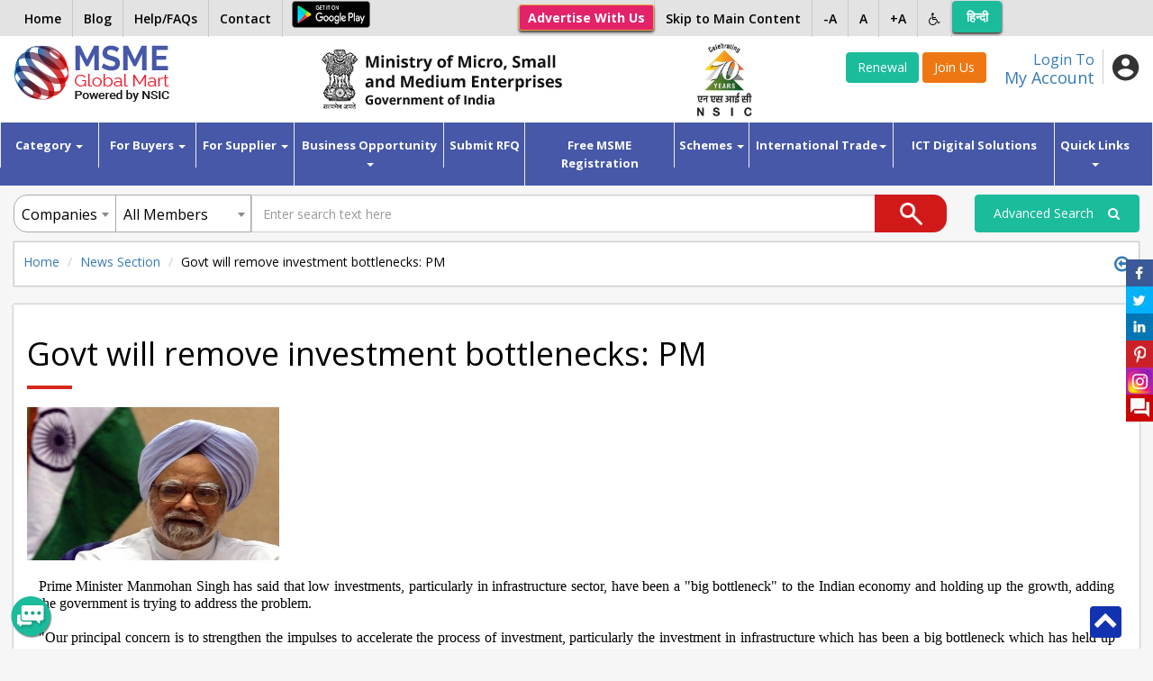

--- FILE ---
content_type: text/html; charset=UTF-8
request_url: https://www.msmemart.com/msme/msme/csrf_msme_reload
body_size: -228
content:
{"csrf_token":"csrf","csrf_hash":"0381dc93cf81a6eb34005b09db92ae24"}